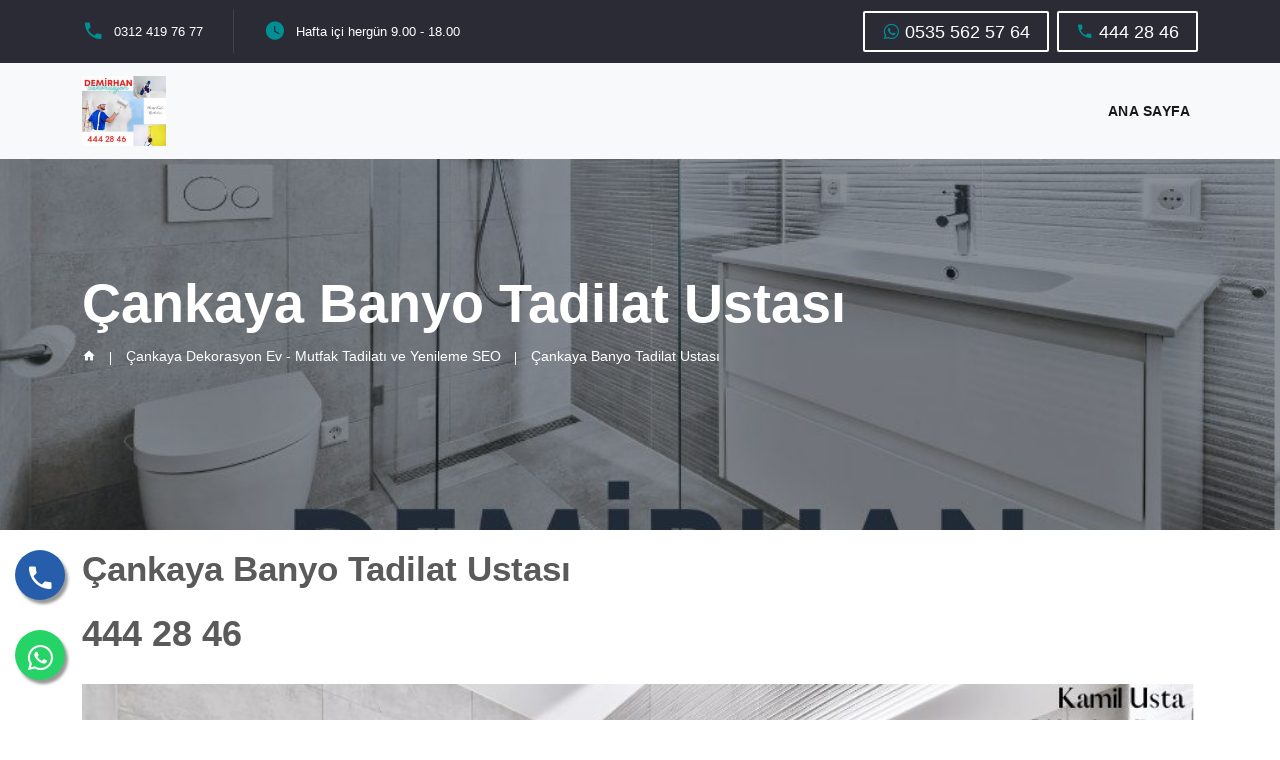

--- FILE ---
content_type: text/html; Charset=utf-8
request_url: https://cankaya.tadilat-dekorasyon.com/cankaya-banyo-tadilat-ustasi_625.html
body_size: 15140
content:
<!DOCTYPE html>
<html lang="tr">
    <head>
		<meta charset="UTF-8" />
		<meta http-equiv="Content-Type" content="text/html; charset=UTF-8" />
		<link rel="profile" href="http://gmpg.org/xfn/11" />
		<title>Çankaya Banyo Tadilat Ustası | Tadilat Dekorasyon Ustaları</title>
		<meta itemprop="name" content="Çankaya Banyo Tadilat Ustası | Tadilat Dekorasyon Ustaları">  
		<meta itemprop="description" content="">
		<meta itemprop="image" content="https://cankaya.tadilat-dekorasyon.com/assets/images/content/30/cankaya-banyo-tadilat-ustasi-30-625.jpg">
		<meta property="og:image" content="https://cankaya.tadilat-dekorasyon.com/assets/images/content/30/cankaya-banyo-tadilat-ustasi-30-625.jpg" />
		<meta name="twitter:image" content="https://cankaya.tadilat-dekorasyon.com/assets/images/content/30/cankaya-banyo-tadilat-ustasi-30-625.jpg" />
		<meta name="author" content="Çankaya Banyo Tadilat Ustası  ">
		<meta name="description" content="">
		<meta property="og:title" content="Çankaya Banyo Tadilat Ustası | Tadilat Dekorasyon Ustaları"/>
		<meta property="og:description" content=""/>
		<meta property="og:url" content="https://cankaya.tadilat-dekorasyon.com"/>
		<meta property="og:site_name" content="Çankaya Banyo Tadilat Ustası  "/>
		<meta property="og:locale" content="tr_TR" />
		<meta property="og:title" content="Çankaya Banyo Tadilat Ustası | Tadilat Dekorasyon Ustaları" />
		<meta property="og:description" content="" />
		<meta property="og:url" content="https://cankaya.tadilat-dekorasyon.com" />
		<meta property="og:site_name" content="Çankaya Banyo Tadilat Ustası  " />
		<meta name="keyword" content="Çankaya Banyo Tadilat Ustası,">
		<meta name="twitter:site" content="@summary_large_image" />
		<meta name="twitter:card" content="summary_large_image" />
		<meta name="twitter:description" content="" />
		<meta name="twitter:title" content="Çankaya Banyo Tadilat Ustası | Tadilat Dekorasyon Ustaları" />
		<link rel="canonical" href="https://cankaya.tadilat-dekorasyon.com" />
		<link rel='dns-prefetch' href='//fonts.googleapis.com' />
		<link rel='dns-prefetch' href='//s.w.org' />
        <meta name="viewport" content="width=device-width, initial-scale=1, shrink-to-fit=no" />
	<link href="/assets/dist/css/bootstrap.min.css" rel="stylesheet">
	<link href="/assets/dist/lightbox/simple-lightbox.min.css" rel="stylesheet">
	<link href="/assets/dist/mdfont/css/materialdesignicons.css" rel="stylesheet">
<link rel="stylesheet" href="https://unpkg.com/swiper/swiper-bundle.min.css" />
<link rel="shortcut icon" href="/favicon.ico">

<link href="/style.css" rel="stylesheet">
	<style>
	.bd-placeholder-img {
	font-size: 1.125rem;
	text-anchor: middle;
	-webkit-user-select: none;
	-moz-user-select: none;
	user-select: none;
	}

	@media (min-width: 768px) {
	.bd-placeholder-img-lg {
	font-size: 3.5rem;
	}
	}
	</style>


	<!-- Custom styles for this template -->
	<link href="carousel.css" rel="stylesheet">
	
	
	<!-- Google tag (gtag.js) -->
<script async src="https://www.googletagmanager.com/gtag/js?id=G-KM2D2ZTVY6"></script>
<script>
  window.dataLayer = window.dataLayer || [];
  function gtag(){dataLayer.push(arguments);}
  gtag('js', new Date());

  gtag('config', 'G-KM2D2ZTVY6');
</script>
	</head>
	<body>
    
<style>
	li.c-1 a:hover {background-color:#008f95; color:#fff;}
	.header-top-links li i {color:#008f95;}
	.contact-info-title {color:#008f95;}
	.Cpr-Button i {color:#008f95;}
	.Cpr-Button:hover {background-color:#008f95; border-color:#008f95; color:#fff;}
</style>
		
		<header>
<div class="header-top bg-secondary">
            <div class="container">
                <div class="row align-items-center">

                    <div class="col-lg-8 col-md-12">
                        <ul class="header-top-links">
							<li><i class="mdi mdi-phone"></i><a href="#"> 0312 419 76 77</a></li>

                            <li><i class="mdi mdi-clock"></i> <span>Hafta içi hergün 9.00 - 18.00</span> </li>
                        </ul>
                    </div>

					<div class="col-lg-4 col-md-12">
						<div class="call-center d-flex justify-content-end">
							<a class="Cpr-Button top-btn" href="https://api.whatsapp.com/send?phone=905355625764&text=İyi günler, bilgi almak istiyorum."><i class="mdi mdi-whatsapp"></i> 0535 562 57 64</a>
							<a class="Cpr-Button top-btn ms-2" href="tel:+90"><i class="mdi mdi-phone"></i> 444 28 46</a>
						</div>
					</div>
				
                </div>
            </div>
        </div>
 <div class="header-inner">

			<nav class="navbar navbar-expand-lg navbar-light bg-light main-menu">
				<div class="container">
					<a class="navbar-brand" href="/"><img src="/assets/images/content/30/logo.png" height="70" /></a>
					<button class="navbar-toggler" type="button" data-bs-toggle="collapse" data-bs-target="#navbarCollapse" aria-controls="navbarCollapse" aria-expanded="false" aria-label="Toggle navigation">
						<span class="navbar-toggler-icon"></span>
					</button>
					<div class="collapse navbar-collapse" id="navbarCollapse">
						<ul class="nav navbar-nav mb-2 mb-md-0 ms-auto">
							<li class="nav-item"><a class="nav-link active" aria-current="page" href="/">ANA SAYFA</a></li>
						




		
			
						</ul>
					</div>
				</div>
			</nav>
		
</div>			
			
		</header>

<main id="main">
	<div class="normal-bg subheader mb-3" style="background-image: url('https://cankaya.tadilat-dekorasyon.com/assets/images/content/30/cankaya-banyo-tadilat-ustasi-30-625.jpg');">
		<div class="container">
			<div class="row">
				<div class="col-12">
					<div class="subheader-content">
						<h1 class="page-title">Çankaya Banyo Tadilat Ustası </h1>
						<ul class="breadcrumb">
						<li><a href="/"><i class="mdi mdi-home"></i></a></li>
							<li><a href="/cankaya-dekorasyon-ev-mutfak-tadilati-ve-yenileme-seo_168">Çankaya Dekorasyon Ev - Mutfak Tadilatı ve Yenileme SEO</a></li><li>Çankaya Banyo Tadilat Ustası </li>
						</ul>
					</div>
				</div>
			</div>
		</div>
		</div>



	<div class="content-wrapper">
		<div class="container">
			<div class="row">
				
				<div class="col-12 content">
					<h1><strong>&Ccedil;ankaya Banyo Tadilat Ustası</strong></h1>

<p><span style="font-size:36px;"><strong>444 28 46</strong></span></p>

<p><img alt="Çankaya Banyo Tadilat Ustası" height="847" src="/assets/images/content/30/images/%C3%87ankaya%2DBanyo%2DTadilat%2DUstas%C4%B1.jpg" width="1010" /></p>

<p><strong>&Ccedil;ankaya Banyo Tadilat Ustası</strong>&nbsp;olarak 1999 yılından bu yana uzman kadrosu ve profesyonel iş&ccedil;iliği ile hizmet vererek t&uuml;m &Ccedil;ankayalıların g&ouml;nl&uuml;n&uuml; fetheden Demirhan Dekorasyon; &Ccedil;ankaya Banyo Dolabı, &Ccedil;ankaya Banyo Dekorasyon, &Ccedil;ankaya Banyo Dolabı Ustası, &Ccedil;ankaya Banyo Asma Tavan gibi ihtiya&ccedil;larınız i&ccedil;in 7/24 hizmet sağlamaktadır. <a href="https://cankaya.tadilat-dekorasyon.com/cankaya-dekorasyon_575.html"><span style="color:#3498db;"><strong>&Ccedil;ankaya Dekorasyon </strong></span></a>ihtiya&ccedil;larınız i&ccedil;in bizi hemen arayabilir, randevu oluşturarak &uuml;cretsiz keşif imkanımızdan ve ekonomik &uuml;cretlendirmelerimizden yararlanabilirsiniz.</p>

<p><a href="https://cankaya.tadilat-dekorasyon.com/"><span style="color:#3498db;"><strong>&Ccedil;ankaya Tadilat ve Dekorasyon Firması</strong></span></a>&nbsp;olarak;&nbsp;Yıllardır &Ccedil;ankaya dekorasyon, tadilat, duvar kağıtları ve jotun boya olarak siz değerli m&uuml;şterilerimize hizmet sunmaktayız. &Ccedil;ankaya şehrinde kaliteli ve g&ouml;z alıcı banyo dolapları modelleri, banyo aydınlatma &ccedil;&ouml;z&uuml;mleri, banyo seramik ve fayans hizmetleri, duşakabin ve duş teknesi, banyo tesisatı ve havlupan gibi &ccedil;eşitli hizmetlerimizden biri ya da bir ka&ccedil;ından yararlanmak i&ccedil;in bizi arayın. &Ccedil;ankaya da su ka&ccedil;aklarını kırmadan,d&ouml;kmeden onarıyoruz. <strong>&Ccedil;ankaya Banyo Tadilat Ustası </strong>olarak &Ccedil;ankaya il&ccedil;esinde banyonuzda istediğiniz tadilatlar i&ccedil;in hemen bizi arayabilirsiniz.&nbsp;<a href="https://cankaya.tadilat-dekorasyon.com/cankaya-boya-badana-ustasi-demirhan-dekorasyon_567.html"><span style="color:#3498db;"><strong>&Ccedil;ankaya Boya Badana Ustası </strong></span></a>olarak &ouml;zen ve hassasiyet &ccedil;er&ccedil;evesinde ger&ccedil;ekleştirdiğimiz hizmetimizden yararlanmak siz değerli m&uuml;şterilerimiz i&ccedil;in artık &ccedil;ok kolay.</p>

<p>Banyo&nbsp;tadilat,&nbsp;banyo&nbsp;tadilatı,&nbsp;banyo&nbsp;dekorasyonu,&nbsp;banyo dekorasyon &ouml;rnekleri, banyo&nbsp;fayans d&ouml;şeme i&ccedil;in&nbsp;<strong>&Ccedil;ankaya Banyo&nbsp;Tadilatı&nbsp;Ustası&nbsp;</strong>arıyorsanız doğru yerdesiniz.&nbsp;&Ccedil;ankaya şehrinde tadilat ve dekorasyon firması olarak t&uuml;m yaşam alanlarında anahtar teslim tadilat ve dekorasyon hizmetini kusursuz bir şekilde tamamlıyor ve zamanında teslim ediyoruz. &Ccedil;ankaya şehrinde mutfak ve banyolarınızın dekorasyon ve tadilatı konusunda uzman ekiplerle &ccedil;alısmaktayız. &Ccedil;ankaya şehrinde ev ve daire tadilatı, mutfak tadilatı, banyo tadilatı boya, al&ccedil;ıpan, tesisat, kırım harfiyat ve dekorasyon işlerinizi sorunsuz bir şekilde zamanında teslim ediyoruz. Banyonuza LED D&ouml;şeme yaptırmak istiyorsanız&nbsp;<strong>&Ccedil;ankaya Optik Dekorasyon ve Işıklandırma&nbsp;</strong>hizmetimizden yararlanabilirsiniz.</p>

<p><strong>&Ccedil;ankaya Banyo Tadilat Ustası,</strong> &Ccedil;ankaya Fayans Ustası,&nbsp;&Ccedil;ankaya Banyo Dekorasyon ve Yenileme&nbsp;arayışlarınız i&ccedil;in bizi arayın, t&uuml;m işlemlerinizi tek merkezden &ccedil;&ouml;z&uuml;mleyelim.&nbsp;&Ccedil;ankaya tadilat işlerinde onlarca referansımız olmaktadır. &Ccedil;ankaya su ka&ccedil;aklarına ve su sızıntılarına nokta tespiti yapıp,minimum zararla tamirat yapıyoruz.&nbsp;Firmamız, bu amacı ger&ccedil;ekleştirmek d&uuml;ş&uuml;ncesi ile yola &ccedil;ıkarak, &Ccedil;ankaya şehrinde ve T&uuml;rkiye&rsquo;de tasarım ve dekorasyon gibi konularda alanlarında deneyimli, profesyonel eğitim ve teknik alt yapısı ile se&ccedil;kin m&uuml;şterilerine farklı ve kaliteli hizmet verme y&ouml;n&uuml;nde &ccedil;alışmalarını s&uuml;rd&uuml;rmektedir.. &Ccedil;ankaya t&uuml;m &uuml;r&uuml;nlerimiz kendi demir at&ouml;lyemizde tecr&uuml;beli ustalarımız tarafından hazırlanıyor.</p>

				</div>
				
			</div>
		</div>
	</div>
	
	
	
</main>

<link rel="stylesheet" href="https://unpkg.com/leaflet@1.6.0/dist/leaflet.css"
   integrity="sha512-xwE/Az9zrjBIphAcBb3F6JVqxf46+CDLwfLMHloNu6KEQCAWi6HcDUbeOfBIptF7tcCzusKFjFw2yuvEpDL9wQ=="
   crossorigin=""/>
 <!-- Make sure you put this AFTER Leaflet's CSS -->
 <script src="https://unpkg.com/leaflet@1.6.0/dist/leaflet.js"
   integrity="sha512-gZwIG9x3wUXg2hdXF6+rVkLF/0Vi9U8D2Ntg4Ga5I5BZpVkVxlJWbSQtXPSiUTtC0TjtGOmxa1AJPuV0CPthew=="
   crossorigin=""></script>   
   

<footer class="footer">
	<div class="container">
	
		<div class="row infoCpr gx-5">

			<div class="col-lg-4">
				<div class="heading">
					<h3 class="heading-title">Çankaya Tadilat Dekorasyon</h3>
					<div class="heading-line">
						<span class="short-line"></span>
						<span class="long-line"></span>
					</div>
					<p class="heading-text">Çankaya Tadilat Dekorasyon Firması Olarak Anahtar teslim ev tadilatı, mutfak tadilatı </p>
				</div>
				<div class="socials">
					<a href="" class="social__item"><img src="/assets/images/site/svg/facebook.svg" alt="facebook"></a>
					<a href="" class="social__item"><img src="/assets/images/site/svg/twitter.svg" alt="facebook"></a>
					<a href="" class="social__item"><img src="/assets/images/site/svg/instagram.svg" alt="facebook"></a>
					<a href="" class="social__item"><img src="/assets/images/site/svg/whatsapp.svg" alt="facebook"></a>
					<a href="" class="social__item"><img src="/assets/images/site/svg/youtube.svg" alt="facebook"></a>
				</div>
					

			</div>

			<div class="col-lg-4">
				<div class="services">
					<div class="heading">
						<h3 class="heading-title">Hizmetlerimiz</h3>
						<div class="heading-line">
							<span class="short-line"></span>
							<span class="long-line"></span>
						</div>
					</div>
					<ul class="list list--primary">
					
					
					
			<li><i class="mdi mdi-chevron-right" aria-hidden="true"></i><a href="/cankaya-dekorasyon-firmalari-demirhan-dekorasyon_552.html">Çankaya Dekorasyon Firmaları | Demirhan Dekorasyon.</a></li><li><i class="mdi mdi-chevron-right" aria-hidden="true"></i><a href="/cankaya-ic-dekorasyon-demirhan-dekorasyon_565.html">Çankaya İç Dekorasyon | Demirhan Dekorasyon.</a></li><li><i class="mdi mdi-chevron-right" aria-hidden="true"></i><a href="/cankaya-ev-dekorasyonu-demirhan-dekorasyon_566.html">Çankaya Ev Dekorasyonu | Demirhan Dekorasyon.</a></li><li><i class="mdi mdi-chevron-right" aria-hidden="true"></i><a href="/cankaya-boya-badana-ustasi-demirhan-dekorasyon_567.html">Çankaya Boya Badana Ustası | Demirhan Dekorasyon .</a></li><li><i class="mdi mdi-chevron-right" aria-hidden="true"></i><a href="/cankaya-boyaci-ustasi-demirhan-dekorasyon_568.html">Çankaya Boyacı Ustası | Demirhan Dekorasyon.</a></li><li><i class="mdi mdi-chevron-right" aria-hidden="true"></i><a href="/cankaya-ev-tadilati-demirhan-dekorasyon_569.html">Çankaya Ev Tadilatı | Demirhan Dekorasyon.</a></li>
			


						
					</ul>

				</div>
			</div>
			<div class="col-lg-4">
			
			<h3 class="heading-title">Harita</h3>
				<div id="map" style="height: 300px; z-index:0"></div>

			</div>
		</div>
  

  	<script>
		var mymap = 
		L.map('map').setView([39.870067,32.828395], 15);
		L.tileLayer('https://{s}.tile.openstreetmap.org/{z}/{x}/{y}.png', {
		maxZoom: 18,
		attribution: 'Map data &copy; <a href="https://www.openstreetmap.org/">OpenStreetMap</a> contributors'
		}).addTo(mymap);
		L.marker([37.906793,32.519465]).addTo(mymap)
		.bindPopup("<b>Çankaya Tadilat Dekorasyon</b><br />Demirhan dekorasyon Çankaya").openPopup();
		var popup = L.popup();
	</script>
  
  


	</div>
	<div class="sub-footer">
		<div class="container">
			<div class="row">
				<div class="col-lg-12 col-md-12 col-sm-12 col-xs-12">
					<span>
					Copyright © 2021 <a href="index.html" class="sub-footer__link"></a>
					</span> 
					
					
					<span class="float-end">Hizmet Alt Yapısı: <a href="">Web Sitesi Kiralama Çözümleri</a></span>

				</div>
			</div>
		</div>
	</div>

</footer>

<a  class="phone-app" href="tel:+90" target="_blank"><i class="mdi mdi-phone my-float"></i></a>
<a  class="whats-app" href="https://api.whatsapp.com/send?phone=905355625764&text=İyi günler, bilgi almak istiyorum."" target="_blank"><i class="mdi mdi-whatsapp my-float"></i></a>

<script src="/assets/dist/js/jquery-3.5.1.min.js"></script>
<script src="/assets/dist/js/bootstrap.bundle.min.js"></script>
<script src="https://unpkg.com/swiper/swiper-bundle.min.js"></script>
<script src="/assets/dist/lightbox/simple-lightbox.min.js"></script>
<script src="/assets/dist/js/Cpr.js"></script>

  </body>
</html>

--- FILE ---
content_type: text/css
request_url: https://cankaya.tadilat-dekorasyon.com/style.css
body_size: 20794
content:
:root {
  --bs-blue: #0d6efd;
  --bs-indigo: #6610f2;
  --bs-purple: #6f42c1;
  --bs-pink: #d63384;
  --bs-red: #dc3545;
  --bs-orange: #fd7e14;
  --bs-yellow: #ffc107;
  --bs-green: #198754;
  --bs-teal: #20c997;
  --bs-cyan: #0dcaf0;
  --bs-white: #ffffff;
  --bs-gray: #686868;
  --bs-gray-dark: #2b2b35;
  --bs-primary: #ffb300;
  --bs-secondary: #2b2b35;
  --bs-default-color: #666666;
  --bs-light: #ffffff;
  --bs-matterhorn: #4d4d4d;
  --bs-gray: #f7f7f7;
  --bs-font-sans-serif: system-ui, -apple-system, "Segoe UI", Roboto, "Helvetica Neue", Arial, "Noto Sans", sans-serif, "Apple Color Emoji", "Segoe UI Emoji", "Segoe UI Symbol", "Noto Color Emoji";
  --bs-font-monospace: SFMono-Regular, Menlo, Monaco, Consolas, "Liberation Mono", "Courier New", monospace;
  --bs-gradient: linear-gradient(180deg, rgba(255, 255, 255, 0.15), rgba(255, 255, 255, 0));
}

*,
*::before,
*::after {
  -webkit-box-sizing: border-box;
          box-sizing: border-box;
}


body {
  margin: 0;
  font-family: "Poppins", sans-serif;
  font-size: 0.875rem;
  font-weight: 400;
  line-height: 1.929;
  color: #666666;
  background-color: #ffffff;
    -webkit-text-size-adjust: 100%;
    -webkit-tap-highlight-color: rgba(0,0,0,0);
}

[tabindex="-1"]:focus:not(:focus-visible) {
  outline: 0 !important;
}

hr {
  margin: 1rem 0;
  color: inherit;
  background-color: currentColor;
  border: 0;
  opacity: 0.25;
}

hr:not([size]) {
  height: 1px;
}

h1, .h1, h2, .h2, h3, .h3, h4, .h4, h5, .h5, h6, .h6 {
  margin-top: 0;
  margin-bottom: 0.5rem;
  font-family: "Montserrat", sans-serif;
  font-weight: 700;
  line-height: 1.3;
}

h1, .h1 {
  font-size: calc(1.34375rem + 1.125vw);
}

@media (min-width: 1200px) {
  h1, .h1 {
    font-size: 2.1875rem;
  }
}

h2, .h2 {
  font-size: calc(1.3rem + 0.6vw);
}

@media (min-width: 1200px) {
  h2, .h2 {
    font-size: 1.75rem;
  }
}

h3, .h3 {
  font-size: calc(1.27812rem + 0.3375vw);
}

@media (min-width: 1200px) {
  h3, .h3 {
    font-size: 1.53125rem;
  }
}

h4, .h4 {
  font-size: calc(1.25625rem + 0.075vw);
}

@media (min-width: 1200px) {
  h4, .h4 {
    font-size: 1.3125rem;
  }
}

h5, .h5 {
  font-size: 1.09375rem;
}

h6, .h6 {
  font-size: 0.875rem;
}

p {
  margin-top: 0;
  margin-bottom: 1rem;
}

abbr[title],
abbr[data-original-title] {
  text-decoration: underline;
  -webkit-text-decoration: underline dotted;
     -moz-text-decoration: underline dotted;
          text-decoration: underline dotted;
  cursor: help;
  -webkit-text-decoration-skip-ink: none;
          text-decoration-skip-ink: none;
}

address {
  margin-bottom: 1rem;
  font-style: normal;
  line-height: inherit;
}

ol,
ul {
  padding-left: 0rem;
}

ol,
ul,
dl {
  margin-top: 0;
  margin-bottom: 0;
}

ol ol,
ul ul,
ol ul,
ul ol {
  margin-bottom: 0;
}

ul li {
    list-style: none;
}

dt {
  font-weight: 700;
}

dd {
  margin-bottom: .5rem;
  margin-left: 0;
}

blockquote {
  margin: 0 0 1rem;
}

b,
strong {
  font-weight: bolder;
}

small, .small {
  font-size: 0.875em;
}

mark, .mark {
  padding: 0.2em;
  background-color: #fcf8e3;
}

sub,
sup {
  position: relative;
  font-size: 0.75em;
  line-height: 0;
  vertical-align: baseline;
}

sub {
  bottom: -.25em;
}

sup {
  top: -.5em;
}

a {
  color: #666666;
  text-decoration: none;
}

a:hover {
  color: #ffb300;
}

a:not([href]):not([class]), a:not([href]):not([class]):hover {
  color: inherit;
  text-decoration: none;
}

pre,
code,
kbd,
samp {
  font-family: var(--bs-font-monospace);
  font-size: 1em;
}

pre {
  display: block;
  margin-top: 0;
  margin-bottom: 1rem;
  overflow: auto;
  font-size: 0.875em;
  -ms-overflow-style: scrollbar;
}

pre code {
  font-size: inherit;
  color: inherit;
  word-break: normal;
}

code {
  font-size: 0.875em;
  color: #d63384;
  word-wrap: break-word;
}

a > code {
  color: inherit;
}

kbd {
  padding: 0.2rem 0.4rem;
  font-size: 0.875em;
  color: #ffffff;
  background-color: #2e2e2e;
  border-radius: 0.2rem;
}

kbd kbd {
  padding: 0;
  font-size: 1em;
  font-weight: 700;
}

figure {
  margin: 0 0 1rem;
}

img,
svg {
  vertical-align: middle;
}

table {
  caption-side: bottom;
  border-collapse: collapse;
}

caption {
  padding-top: 0.5rem;
  padding-bottom: 0.5rem;
  color: #686868;
  text-align: left;
}

th {
  text-align: inherit;
  text-align: -webkit-match-parent;
}

thead,
tbody,
tfoot,
tr,
td,
th {
  border-color: inherit;
  border-style: solid;
  border-width: 0;
}

label {
  display: inline-block;
}

button {
  border-radius: 0;
}

button:focus {
  outline: 1px dotted;
  outline: 5px auto -webkit-focus-ring-color;
}

input,
button,
select,
optgroup,
textarea {
  margin: 0;
  font-family: inherit;
  font-size: inherit;
  line-height: inherit;
}

button,
input {
  overflow: visible;
}

button,
select {
  text-transform: none;
}

[role="button"] {
  cursor: pointer;
}

select {
  word-wrap: normal;
}

[list]::-webkit-calendar-picker-indicator {
  display: none;
}

::-moz-focus-inner {
  padding: 0;
  border-style: none;
}

textarea {
  resize: vertical;
}

fieldset {
  min-width: 0;
  padding: 0;
  margin: 0;
  border: 0;
}

legend {
  float: left;
  width: 100%;
  padding: 0;
  margin-bottom: 0.5rem;
  font-size: calc(1.275rem + 0.3vw);
  line-height: inherit;
  white-space: normal;
}

@media (min-width: 1200px) {
  legend {
    font-size: 1.5rem;
  }
}

legend + * {
  clear: left;
}




.phone-app {position: fixed; width: 50px; height: 50px; bottom: 120px; background-color: #275eab; color: #FFF; border-radius: 50px; text-align: center; font-size: 30px; box-shadow: 3px 4px 3px #999; left: 15px; z-index: 100;}
.whats-app {position: fixed; width: 50px; height: 50px; bottom: 40px; background-color: #25d366; color: #FFF; border-radius: 50px; text-align: center; font-size: 30px; box-shadow: 3px 4px 3px #999; left: 15px; z-index: 100;}
.my-float {margin-top: 10px;}

/* OFFER SECTION CSS START */
.one-section {
	color:#fff;
    background-position: center center;
    padding: 100px 0px;
	background-attachment: fixed;
    position: relative;

    background-size: cover;
    display: flex;
}

.one-section:before {
    content: "";
    position: absolute;
    top: 0;
    left: 0;
    width: 100%;
    height: 100%;
    background-image: linear-gradient(120deg,#000,#000);
    background-color: #333;
    opacity: .5;
}

.one-section > * {z-index: 100;}

.one-section h4{font-size:44px;}
.one-section p{font-size:22px; display:block;}
.one-section span{display:block;}



.Cpr-Button {border: 2px solid #ffffff;border-radius: 2px;color: #ffffff; font-size: 18px;  font-weight: 500; line-height: 24px; padding: 6px 17px; text-transform: uppercase; transition: 0.5s;}
.Cpr-Button:hover i{    color: #fff;}
.Cpr-Button:focus{  color: #fff;}

#home {background-color:#fff;}
ul {margin: 0; padding: 0;}


.content img {min-width:100%; max-width:100% !important; height:auto;}

.widget {margin-bottom: 30px;    padding: 30px;    background: #f0f7fa;    border-radius: 10px;}
.widget-title {  margin-bottom: 1.6em;  border-bottom: 1px solid #e8f2f7;  padding-bottom: .5em;}
.widget .list-group {}
.widget .list-group .list-group-item {padding:0px; border:none;}
.widget .list-group a {display:block; padding:.6rem 1rem;}


.normal-bg {
    position: relative;
    background-size: cover;
    background-position: center;
    background-repeat: no-repeat;

	color:#fff;
}

.subheader:before {
    content: '';
    background-color: #14212b;
    opacity: 0.5;
    position: absolute;
    top: 0;
    left: 0;
    width: 100%;
    height: 100%;
    display: block;
}

.subheader .subheader-content{
    position: relative;
    padding: 205px 0 160px;
}
.subheader .subheader-content .page-title{
    font-size: 54px;
    margin-bottom: 5px;
}
.subheader .subheader-content .breadcrumb{
    background: transparent;
    border-radius: 0;
    margin-bottom: 0;
}
.subheader .subheader-content .breadcrumb li,
.subheader .subheader-content .breadcrumb li a{
    color: #fff;
    font-size: 14px;
}
.subheader .subheader-content .breadcrumb li a{
    padding-right: 15px;
    margin-right: 15px;
    position: relative;
}
.subheader .subheader-content .breadcrumb li a:hover{
    color: #ff4815;
}
.subheader .subheader-content .breadcrumb li a:after{
    content: '';
    height: 80%;
    width: 1px;
    background-color: #fff;
    position: absolute;
    top: 4px;
    right: 0;
}

.bgc-1 {background-color:#BD1239;}
#big-slider p {color:#fff;}
#big-slider .slide {position: relative; max-height:770px;}
#big-slider .one-slide {min-height:770px;}
#big-slider .swiper-slide {color:#fff;   font-size: 18px; max-height:770px;}
#big-slider {}
#big-slider div img {width:100%; height:auto;}

#big-slider .slide .textarea {position: absolute; top:44%; left:10%; max-width:42%;}
#big-slider .swiper-slide h4 {color: white; font-size: 46px; -webkit-transition: all 300ms ease;  transition: all 300ms ease; text-transform: uppercase; margin:0px;}
#big-slider .swiper-slide p {margin:0px;}
#big-slider .swiper-button-next, #big-slider .swiper-button-prev {color:#fff; opacity:.2}





.dropdown li {cursor: pointer;}
.dropdown > a {position: relative;}
.dropdown > ul, .dropdown-menu > ul {box-shadow: 0px 6px 5px rgba(0, 0, 0, 0.17); list-style: none; padding: 0; margin: 0; border: none; min-width: 200px;}
ul.dropdown-menu a {padding:.8rem 1rem; color:inherit;}
ul.dropdown-menu a:hover {color:#fff; background-color: #03BFCB !important;}
.nav-link:hover {color: #03BFCB !important;}

.section-title {margin:1rem 0;}
.section-title h4{font-size:2rem; margin-bottom:0px;}




.bg-overlay:before {
    content: "";
    position: absolute;
    top: 0;
    left: 0;
    width: 100%;
    height: 100%;

	
background-color: rgba(0,0,0,0.3);
  
  
}

.bg-overlay > * {
    z-index: 100;
}





.header-inner{position: absolute;

width:100%;
z-index: 99;
background-color: transparent;
}




.navbar-scroll{background-color: #ffffff;
padding: 0;
position: fixed;
top:0;
z-index: 99;
box-shadow:0px 1px 10px rgba(0,0,0,0.4);
transition-duration: 0.6s; }

.navbar-scroll .navbar-brand img{height:30px;}

.bg-secondary {
    background-color: #2b2b35 !important;
}


.socials .social__item img {
    height: 24px;
}


.socials .social__item {
    margin-left: 15px;
}


.main-menu ul li a {
    font-size: 14px;

    text-decoration: none;
    letter-spacing: 0.5px;
    text-transform: uppercase;
    font-weight: 600;
}


.dropdown-menu a {
    font-size: 14px !important;
    line-height: 18px !important;
    text-decoration: none;
    letter-spacing: 0.5px;
    text-transform: uppercase;
    font-weight: 600;
}



.call-center {}





@media(max-width: 1024px) {
    .contacts {
        display:block
    }
}

@media(max-width: 1024px) {
    .contacts .contacts-item {
        margin-bottom:25px
    }
}

.contacts .contacts-item .icon {
    width: 70px;
    height: 70px;
    float: left;
    margin-right: 30px
}

.contacts .contacts-item img {
    float: left;
    margin: auto 30px auto auto
}

.contacts .contacts-item .content {
    margin-left: auto;
    overflow: hidden
}

.contacts .contacts-item .content .title {
    font-size: 24px
}

@media(max-width: 1024px) {
    .contacts .contacts-item .content .title {
        font-size:13px
    }
}

.contacts .contacts-item .content .title:hover {
    color: #4cc2c0
}

.contacts .contacts-item .content .sub-title {
    font-size: 16px
}

@media(max-width: 1024px) {
    .contacts .contacts-item .content .sub-title {
        font-size:13px
    }
}

.contacts-shadow {
    -webkit-box-shadow: 40px 0 80px rgba(0,0,0,.15);
    box-shadow: 40px 0 80px rgba(0,0,0,.15)
}



textarea {
    width: 100%;
    min-height: 140px
}

.contact-form {
    margin-top: 30px;
    position: relative
}

.contact-form abbr {
    text-decoration: none
}

.contact-form .checked {
    position: absolute;
    right: 10px;
    top: 50%;
    transform: translate(-50%,-50%);
    -webkit-transform: translate(-50%,-50%);
    -ms-transform: translate(-50%,-50%);
    margin-top: -15px
}

.contact-form .checked-icon {
    position: relative;
    display: block
}

.contact-form .checked-icon:after {
    content: "\e908";
    font-family: seosight;
    position: absolute;
    right: 10px;
    top: 50%;
    transform: translate(-50%,-50%);
    -webkit-transform: translate(-50%,-50%);
    -ms-transform: translate(-50%,-50%);
    margin-top: -15px;
    color: #4cc2c0
}

.contact-form .focus-white:focus {
    background-color: #fff
}

.contact-form textarea {
    min-height: 200px
}

.contact-form input {
    margin-bottom: 30px
}


.list>li {
    margin-bottom: 5px;
    font-size: 18px;
    -webkit-transition: all .3s ease;
    -o-transition: all .3s ease;
    transition: all .3s ease;
}


.footer {padding-top: 110px; background-color: #151414; color: #fff}

.footer .infoCpr {padding: 40px 0;  display: -webkit-box;  display: -webkit-flex;    display: -ms-flexbox;    display: flex; justify-content: space-between!important;}
.footer .info {padding: 40px 0;  display: -webkit-box;  display: -webkit-flex;    display: -ms-flexbox;    display: flex}


@media(max-width: 768px) {
    .footer {padding-top:40px}
	.header-inner {top:0;}
	.section-title h4 {font-size:1.3rem;}
	.blm-2 {padding:3rem 1rem;}
	.blm-2 h4{font-size:24px;}
	.blm-2 p{font-size:18px;}
	.blm-2 .Cpr-Button {margin-top:.5rem !important;}
	
    #big-slider {margin-top:64px; margin-bottom:1rem !important;}

    #big-slider .slide .textarea{top:33%; max-width:80%;}
    #big-slider .swiper-slide h4{font-size:16px}
    #big-slider .Cpr-Button {margin-top:.5rem !important;}
	
}

.footer .info {padding-bottom: 110px;border-bottom: 2px solid rgba(255,255,255,.1); overflow: hidden}

@media(max-width: 1024px) {
    .footer .info {padding-bottom:40px}
}

.footer .infoCpr .heading {margin-bottom: 23px}
.footer .infoCpr .heading .heading-title {color: #fff}
.footer .infoCpr .heading .heading-text {font-size: 16px; line-height: 1.6; opacity: .4}


@media(max-width: 1024px) {
    .footer .info .services ul {width:100%}
}

.footer .infoCpr .services .list--primary>li i {margin-right: 15px; margin-top: 3px; color: #acacac}
.footer .infoCpr .services .list--primary>li a {font-size: 14px; opacity: 1}
.footer .infoCpr .services .list--primary>li:hover i {color: #4cc2c0; margin-left: 10px}
.footer .infoCpr .services .list--primary>li:hover a {color: #4cc2c0}

@media(max-width: 1024px) {
    .footer .info .socials {margin-bottom:30px}
}

.footer .contacts {padding: 40px 0; display: -webkit-box; display: -webkit-flex;  display: -ms-flexbox; display: flex}


@media(max-width: 570px) {
    .footer .contacts {display:block}
}

.footer .contacts a {font-size: 24px; color: #fff}
.footer .contacts .contacts-item .content .sub-title {opacity: .4}
.footer a {color: rgba(255,255,255,.35); -webkit-transition: all .3s ease; -o-transition: all .3s ease; transition: all .3s ease}
.footer a:hover {color: #4cc2c0}
.footer .sub-footer {background-color: #121111; padding: 20px 0; position: relative}

@media(max-width: 768px) {
    .footer .sub-footer {padding:30px 0}
}

.footer .sub-footer span {font-size: 14px; color: #504d4e}

@media(max-width: 980px) {
    .footer .sub-footer span {margin-right:0; margin-left: 0; margin-bottom: 10px; display: block
    }
}










.contact-section-01 {}
.contact-section-01 p {font-size:16px; margin-bottom:.5rem;}
.contact-section-01 .contact-info-title {font-size:24px; font-weight:bold;}



main {background-color:#fff;}

.text-red {
  color: red; }





#testimonial {background-color: #eee !important;}
#testimonial .swiper-pagination {position:static;}
#product .swiper-pagination {position:static;}
#testimonial .swiper-slide {    background: #fff;    padding: 2rem;    color: #000}


.name {
    font-weight: 700;
    font-size: 14px;
	line-height:14px;
    margin-bottom: -3px
}

.place {
    font-size: 13px;
    color: #988c8c
}

.place-2 {
    font-size: 13px;
    color: #ffffff
}



.testimonial-1{padding:2rem;}


.ttitem {padding: 15px 15px 30px;}
.slick-list {margin:-30px;}



.swiper-pagination .swiper-pagination-bullet.swiper-pagination-bullet-active {
    background: #d8d8d8;
}

.swiper-pagination .swiper-pagination-bullet {
    width: 12px;
    height: 12px;
    border: 2px solid #d8d8d8;
    border-radius: 100%;
    background: transparent;
    opacity: 1;
    position: relative;
    outline: none;
    margin-right: 20px;
    margin: 0 8px !important;	
}
	
.swiper-pagination .swiper-pagination-bullet:before {
    content: '';
    position: absolute;
    top: 50%;
    left: 50%;
    -webkit-transform: translate(-50%, -50%);
    -ms-transform: translate(-50%, -50%);
    transform: translate(-50%, -50%);
    z-index: 1;
    -webkit-transition: all 0.3s ease 0s;
    -o-transition: all 0.3s ease 0s;
    transition: all 0.3s ease 0s;
}



/*----------------------------------------*/
/*  02. Header CSS
/*----------------------------------------*/
/* ======== 2.1 Header Top ========*/
.header-top {
  padding-top: 10px;
  padding-bottom: 10px;
}

@media only screen and (min-width: 768px) and (max-width: 991px), only screen and (max-width: 767px), only screen and (max-width: 575px) {
  .header-top {
    padding-top: 20px;
    padding-bottom: 20px;
  }
}

@media only screen and (min-width: 768px) and (max-width: 991px), only screen and (max-width: 767px) {
  .header-top {
    display: none;
  }
}

/*-- Links --*/
.header-top-links {
  display: -webkit-box;
  display: -webkit-flex;
  display: -ms-flexbox;
  display: flex;
  -webkit-flex-wrap: wrap;
      -ms-flex-wrap: wrap;
          flex-wrap: wrap;
}

@media only screen and (min-width: 768px) and (max-width: 991px), only screen and (max-width: 767px), only screen and (max-width: 575px) {
  .header-top-links {
    -webkit-box-pack: center;
    -webkit-justify-content: center;
        -ms-flex-pack: center;
            justify-content: center;
    margin-bottom: 10px;
  }
}

.header-top-links li {
  color: #ffffff;
  padding: 0 30px;
  border-left: 1px solid #41414a;
  font-size: 13px;
  font-weight: 500;
  display: -webkit-box;
  display: -webkit-flex;
  display: -ms-flexbox;
  display: flex;
  -webkit-flex-wrap: wrap;
      -ms-flex-wrap: wrap;
          flex-wrap: wrap;
  -webkit-box-align: center;
  -webkit-align-items: center;
      -ms-flex-align: center;
          align-items: center;
}

@media only screen and (min-width: 992px) and (max-width: 1199px), only screen and (min-width: 768px) and (max-width: 991px), only screen and (max-width: 767px) {
  .header-top-links li {
    padding: 0 12px;
    font-size: 13px;
  }
}

@media only screen and (max-width: 767px) {
  .header-top-links li {
    padding: 0 12px;
    font-size: 13px;
    border-left: 0px;
    margin-bottom: 5px;
  }
}

.header-top-links li:first-child {
  border-left: 0px;
  padding-left: 0px;
}

.header-top-links li a {
  color: #ffffff;
}

.header-top-links li a:hover {
  color: #ffb300;
}

.header-top-links li i {
  margin-right: 10px;
  font-size: 22px;
}

/*-- Header Top Action --*/
.header-top-action {
  position: relative;
}

@media only screen and (min-width: 768px) and (max-width: 991px), only screen and (max-width: 767px), only screen and (max-width: 575px) {
  .header-top-action {
    width: 290px;
    margin: 0 auto;
  }
}

.header-top-action .action-search {
  height: 40px;
  line-height: 40px;
  padding-left: 20px;
  border: 1px solid #41414a;
  border-radius: 3px;
  color: #ffffff;
  font-size: 14px;
  font-weight: 300;
  padding-right: 35px;
  background: transparent;
  outline: 0;
  -webkit-transition: all 0.3s ease 0s;
  -o-transition: all 0.3s ease 0s;
  transition: all 0.3s ease 0s;
  width: 250px;
}

@media only screen and (min-width: 768px) and (max-width: 991px), only screen and (max-width: 767px), only screen and (max-width: 575px) {
  .header-top-action .action-search {
    width: 100%;
  }
}

.header-top-action .action-search:focus {
  border: 1px solid #ffb300;
  -webkit-transition: all 0.3s ease 0s;
  -o-transition: all 0.3s ease 0s;
  transition: all 0.3s ease 0s;
}

.header-top-action .action-search::-webkit-input-placeholder {
  color: #ffffff;
  opacity: 1;
}

.header-top-action .action-search::-moz-placeholder {
  color: #ffffff;
  opacity: 1;
}

.header-top-action .action-search:-ms-input-placeholder {
  color: #ffffff;
  opacity: 1;
}

.header-top-action .action-search::-ms-input-placeholder {
  color: #ffffff;
  opacity: 1;
}

.header-top-action .action-search::placeholder {
  color: #ffffff;
  opacity: 1;
}

.header-top-action .action-btn {
  position: absolute;
  left: auto;
  top: 50%;
  -webkit-transform: translateY(-50%);
      -ms-transform: translateY(-50%);
          transform: translateY(-50%);
  height: 40px;
  right: 0;
  color: #ffffff;
  font-size: 16px;
  border: none;
  padding-right: 15px;
  padding-left: 5px;
  background: transparent;
  -webkit-transition: all 0.3s ease 0s;
  -o-transition: all 0.3s ease 0s;
  transition: all 0.3s ease 0s;
}

.header-top-action .action-btn:hover {
  color: #ffb300;
  -webkit-transition: all 0.3s ease 0s;
  -o-transition: all 0.3s ease 0s;
  transition: all 0.3s ease 0s;
}


--- FILE ---
content_type: application/javascript
request_url: https://cankaya.tadilat-dekorasyon.com/assets/dist/js/Cpr.js
body_size: -76
content:



$('ul.nav li.dropdown').hover(function() {
  $(this).find('.dropdown-menu').stop(true, true).slideDown(300).delay(200).fadeIn(500);
}, function() {
  $(this).find('.dropdown-menu').stop(true, true).slideUp(300).delay(200).fadeOut(500);
});